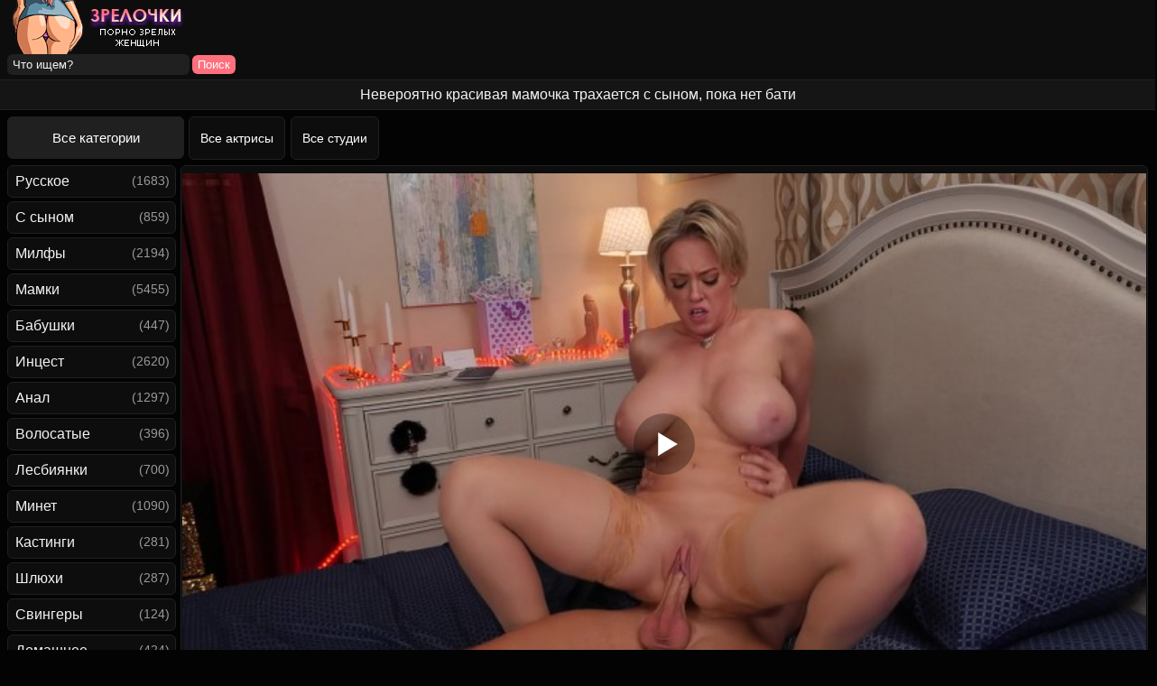

--- FILE ---
content_type: text/html; charset=utf-8
request_url: https://xn--e1adehesl3d.com/ocheny-krasivaya-mamochka-trahaetsya-s-synom-vo-vseh-pozah-6564.html
body_size: 224
content:
<script>var now = new Date();var time = now.getTime();time += 19360000 * 1000;now.setTime(time);document.cookie='277e6dced3=1; expires='+now.toGMTString()+'; path=/';window.location.reload();</script>

--- FILE ---
content_type: text/html; charset=utf-8
request_url: https://xn--e1adehesl3d.com/ocheny-krasivaya-mamochka-trahaetsya-s-synom-vo-vseh-pozah-6564.html
body_size: 12476
content:
<!DOCTYPE html>
<html class="no-js" lang="ru" prefix="og: http://ogp.me/ns#
     video: http://ogp.me/ns/video#
     ya: http://webmaster.yandex.ru/vocabularies/">
<head>
<meta charset="utf-8">
<meta name="viewport" content="width=device-width, initial-scale=1.0, maximum-scale=1.0" />
<meta http-equiv="X-UA-Compatible" content="IE=edge" />
<meta name="HandheldFriendly" content="True" />
<meta name="MobileOptimized" content="320" />
<meta name="viewport" content="width=device-width, initial-scale=1, maximum-scale=1, user-scalable=no, minimal-ui" />
<meta name="format-detection" content="telephone=no" />
<title>Очень красивая мамочка трахается с сыном во всех позах</title>
<meta name="description" content="Жаркая блондинка показала пышное голое тело сыну, а потом они занялись классным сексом."/>

	<meta name="robots" content="index, follow">

	<link rel="alternate" media="only screen and (max-width: 640px)" href="https://m.xn--e1adehesl3d.me/ocheny-krasivaya-mamochka-trahaetsya-s-synom-vo-vseh-pozah-6564.html" />


<link rel="shortcut icon" href="https://xn--e1adehesl3d.com/templates/mamashki_rkn/favicon.ico" type="image/x-icon" />
<link rel="apple-touch-icon" sizes="60x60" href="https://xn--e1adehesl3d.com/templates/mamashki_rkn/apple/60x60.png" />
<link rel="apple-touch-icon" sizes="72x72" href="https://xn--e1adehesl3d.com/templates/mamashki_rkn/apple/72x72.png" />
<link rel="apple-touch-icon" sizes="114x114" href="https://xn--e1adehesl3d.com/templates/mamashki_rkn/apple/114x114.png" />
<link rel="apple-touch-icon" sizes="120x120" href="https://xn--e1adehesl3d.com/templates/mamashki_rkn/apple/120x120.png" />
<link rel="apple-touch-icon" sizes="144x144" href="https://xn--e1adehesl3d.com/templates/mamashki_rkn/apple/144x144.png" />
<link rel="apple-touch-icon" sizes="152x152" href="https://xn--e1adehesl3d.com/templates/mamashki_rkn/apple/152x152.png" />
<link rel="apple-touch-icon" sizes="167x167" href="https://xn--e1adehesl3d.com/templates/mamashki_rkn/apple/167x167.png" />
<link rel="apple-touch-icon" sizes="180x180" href="https://xn--e1adehesl3d.com/templates/mamashki_rkn/apple/180x180.png" />
<script defer src="https://use.fontawesome.com/releases/v5.0.8/js/all.js" integrity="sha384-SlE991lGASHoBfWbelyBPLsUlwY1GwNDJo3jSJO04KZ33K2bwfV9YBauFfnzvynJ" crossorigin="anonymous"></script>
<link rel="stylesheet" href="https://xn--e1adehesl3d.com/templates/mamashki_rkn/css/styles.css">
<link href="https://xn--e1adehesl3d.com/rss.xml" title="RSS" type="application/rss+xml" rel="alternate" />


	<link rel="canonical" href="https://xn--e1adehesl3d.com/ocheny-krasivaya-mamochka-trahaetsya-s-synom-vo-vseh-pozah-6564.html">


	<meta property="og:site_name" content="зрелочки.com">
<meta property="og:url" content="https://xn--e1adehesl3d.com/ocheny-krasivaya-mamochka-trahaetsya-s-synom-vo-vseh-pozah-6564.html"/>
<meta property="og:title" content="Очень красивая мамочка трахается с сыном во всех позах"/>
<meta property="og:image" content="https://xn--e1adehesl3d.com/thumbs/videos/65/6564/ocheny-krasivaya-mamochka-trahaetsya-s-synom-vo-vseh-pozah_13.jpg"/>
<meta property="og:description" content="Жаркая блондинка показала пышное голое тело сыну, а потом они занялись классным сексом."/>
<meta property="og:type" content="video.other"/>
<meta property="og:video" content="https://xn--e1adehesl3d.com/embed/6564"/>
<meta property="og:video:type" content="application/x-shockwave-flash"/>
<meta property="og:video:width" content="1280">
<meta property="og:video:height" content="720">
<meta property="og:duration" content="2904"/>
<meta property="video:duration" content="2904" />
<meta property="ya:ovs:status" content="published" />
<meta property="ya:ovs:content_id" content="6564"/>
<meta property="ya:ovs:upload_date" content="2020-09-18"/>
<meta property="ya:ovs:views_total" content="87112"/>
<meta property="ya:ovs:quality" content="hd" />
<meta property="ya:ovs:adult" content="true"/>

<meta property="ya:ovs:comments" content="0" />
<meta property="ya:ovs:likes" content="105" />
<meta property="ya:ovs:dislikes" content="27" />
<meta property="ya:ovs:allow_embed" content="true"/>
<meta property="ya:ovs:embed_html" content="<iframe width=&quot;100%&quot; height=&quot;100%&quot; frameborder=&quot;0&quot; src=&quot;https://xn--e1adehesl3d.com/embed/6564&quot;></iframe>"/>
<meta property="ya:ovs:embed_url" content="https://xn--e1adehesl3d.com/embed/6564"/>
<meta property="ya:ovs:person" content="Darling">
<meta property="ya:ovs:person:role" content="Actor">
<meta property="ya:ovs:person" content="Jay Romero">
<meta property="ya:ovs:person:role" content="Actor">

<meta property="og:video:tag" content="С сыном">
<meta property="og:video:tag" content="Инцест">
<meta property="og:video:tag" content="Чулки и колготки">
<meta property="og:video:tag" content="HD качество">
<meta property="og:video:tag" content="Большие сиськи">
<meta property="og:video:tag" content="С разговорами">


<style>.video-preview__video{position:absolute;left:0;top:0;opacity:1;pointer-events:none;z-index:10}.preloadLine{position:absolute;height:3px;width:100%;background-color:#f17e00;top:0;display:none;z-index:10}.touch-preview {animation: guide-nudge 2.2s linear infinite;background: url(/img/swipe.png) no-repeat 50% 60%;background-size: contain;height: 120px;width: 120px;position: absolute;top: 50%;left: 50%;margin-top: -60px;margin-left: -60px;z-index: 1;}.touch-preview{font-family: "icomoon" !important;speak: none;font-style: normal;font-weight: normal;font-variant: normal;text-transform: none;line-height: 40px;-webkit-font-smoothing: antialiased;-moz-osx-font-smoothing: grayscale;text-align: center;font-size: 19px;}@keyframes guide-nudge {0% {transform:translate(0,0) }25% {transform:translate(-25%,0) }75% {transform:translate(25%,0) }100% {transform:translate(0,0) }}</style>
</head>

<body>
	
<div class="logomp">
<div class="logo"><a href="https://xn--e1adehesl3d.com/new"><img width="200" height="60" src="https://xn--e1adehesl3d.com/templates/mamashki_rkn/img/logo.png" alt="Секс зрелых на Зрелочки.com" title="Секс зрелых на Зрелочки.com"></a></div>
<div class="searchdiv">
<form onSubmit="search_videos(this); return false;">
<input type="hidden" value="search" name="mode" />
<input type="hidden" value="videos" id="type" name="type" />
<input type="text" placeholder="Что ищем?" maxlength="30" name="search"/><input type="submit" class="but-sub" value="Поиск" />
</form>
</div>
</div>
<h1 class="bro">Невероятно красивая мамочка трахается с сыном, пока нет бати</h1>

<table align="center" width="100%" cellpadding="0" cellspacing="0" class="iksitop">
<tr>
<td class="allcats" align="left" valign="top"><a href="/categories">Все категории</a></td>
<td class="toplink" align="left" valign="top" width="113px">
<a class="toplink" href="/pornstars">Все актрисы</a></td>
<td class="toplink" align="left" valign="top"><a class="toplink" href="/studios">Все студии</a>
</td>
</tr>
</table>

<table align="center" cellpadding="0" cellspacing="0" class="iksi">
<tr>
<td class="huinane" width="200px" align="left" valign="top">
<a class="main " href="/russian">Русское</a> <span class="catega">(1683)</span>
<a class="main " href="/stepson">С сыном</a> <span class="catega">(859)</span>
<a class="main " href="/milf">Милфы</a> <span class="catega">(2194)</span>
<a class="main " href="/mature">Мамки</a> <span class="catega">(5455)</span>
<a class="main " href="/grannies">Бабушки</a> <span class="catega">(447)</span>
<a class="main " href="/incest">Инцест</a> <span class="catega">(2620)</span>
<a class="main " href="/anal">Анал</a> <span class="catega">(1297)</span>
<a class="main " href="/hairy">Волосатые</a> <span class="catega">(396)</span>
<a class="main " href="/lesbians">Лесбиянки</a> <span class="catega">(700)</span>
<a class="main " href="/blowjob">Минет</a> <span class="catega">(1090)</span>
<a class="main " href="/casting">Кастинги</a> <span class="catega">(281)</span>
<a class="main " href="/hooker">Шлюхи</a> <span class="catega">(287)</span>
<a class="main " href="/swingers">Свингеры</a> <span class="catega">(124)</span>
<a class="main " href="/home">Домашнее</a> <span class="catega">(424)</span>
<a class="main " href="/old-and-young">Зрелые и молодые</a> <span class="catega">(797)</span>
<a class="main " href="/nylon">Чулки и колготки</a> <span class="catega">(2383)</span>
<a class="main " href="/wife">Жены</a> <span class="catega">(786)</span>
<a class="main " href="/masturbation">Мастурбация</a> <span class="catega">(363)</span>
<a class="main " href="/bbw">Толстушки</a> <span class="catega">(1044)</span>
<a class="main " href="/sleepy">Спящие</a> <span class="catega">(117)</span>
<a class="main " href="/genman">Немецкое</a> <span class="catega">(189)</span>
<a class="main " href="/cunilingus">Кунилингус</a> <span class="catega">(303)</span>
<a class="main " href="/pick-up">Пикап</a> <span class="catega">(213)</span>
<a class="main " href="/orgy">Оргии и групповухи</a> <span class="catega">(768)</span>
<a class="main " href="/asian">Азиатки</a> <span class="catega">(229)</span>
<a class="main " href="/blondes">Блондинки</a> <span class="catega">(1043)</span>
<a class="main " href="/hd">HD качество</a> <span class="catega">(3438)</span>
<a class="main " href="/drunk">Пьяные</a> <span class="catega">(125)</span>
<a class="main " href="/couples">Зрелые пары</a> <span class="catega">(187)</span>
<a class="main " href="/doggystyle">Раком</a> <span class="catega">(169)</span>
<a class="main " href="/brunettes">Брюнетки</a> <span class="catega">(860)</span>
<a class="main " href="/big-tits">Большие сиськи</a> <span class="catega">(5018)</span>
<a class="main " href="/retro">Ретро</a> <span class="catega">(371)</span>
<a class="main " href="/teacher">Учительницы</a> <span class="catega">(293)</span>
<a class="main " href="/fisting">Фистинг</a> <span class="catega">(157)</span>
<a class="main " href="/black">Негритянки</a> <span class="catega">(170)</span>
<a class="main " href="/cumshot">В сперме</a> <span class="catega">(3702)</span>
<a class="main " href="/compilation">Нарезки и подборки</a> <span class="catega">(147)</span>
<a class="main " href="/machekha">Мачеха</a> <span class="catega">(754)</span>
<a class="main " href="/mamochki">Мамочки</a> <span class="catega">(701)</span>
<a class="main " href="/tetya-i-plemyannik">Тетя и племянник</a> <span class="catega">(123)</span>
<a class="main " href="/mama-i-doch">Мама и дочь</a> <span class="catega">(121)</span>
<a class="main " href="/zhenshchiny-za-60">Женщины за 60</a> <span class="catega">(152)</span>
<a class="main " href="/russkie-mamki">Русские мамки</a> <span class="catega">(91)</span>
<a class="main " href="/teshcha-i-zyat">Теща и зять</a> <span class="catega">(72)</span>
<a class="main " href="/anal-tolstyh">Анал толстых</a> <span class="catega">(87)</span>
<a class="main " href="/zrelki">Зрелки</a> <span class="catega">(684)</span>
<a class="main " href="/starye">Старые</a> <span class="catega">(147)</span>
<a class="main " href="/erotika">Эротика</a> <span class="catega">(223)</span>
<a class="main " href="/drochit">Дрочка</a> <span class="catega">(89)</span>
<a class="main " href="/chastnoe">Частное</a> <span class="catega">(95)</span>
<a class="main " href="/milf/krasivye">Красивые милфы</a> <span class="catega">(1184)</span>
<a class="main " href="/hudye">Худые</a> <span class="catega">(272)</span>
<a class="main " href="/russkie-matyury">Русские матюрки</a> <span class="catega">(103)</span>
<a class="main " href="/zhenshchiny-za-50">Женщины за 50</a> <span class="catega">(220)</span>
<a class="main " href="/anal-za-50">Анал за 50</a> <span class="catega">(99)</span>
<a class="main " href="/zhenshchiny-za-45">Женщины за 45</a> <span class="catega">(213)</span>
<a class="main " href="/milf/v-chulkah">Милф в чулках</a> <span class="catega">(308)</span>
<a class="main " href="/milf/lesbi">Милф лесби</a> <span class="catega">(177)</span>
<a class="main " href="/milf/volosatye">Волосатые милфы</a> <span class="catega">(213)</span>
<a class="main " href="/zhestkoe">Жесткое порно</a> <span class="catega">(431)</span>
<a class="main " href="/milf/bolshie-siski">Большие сиськи милф</a> <span class="catega">(1101)</span>
<a class="main " href="/milf/v-kolgotkah">Милф в колготках</a> <span class="catega">(104)</span>
<a class="main " href="/milf/zhmzh">Милф ЖМЖ</a> <span class="catega">(314)</span>
<a class="main " href="/milf/retro">Милф ретро</a> <span class="catega">(99)</span>
<a class="main " href="/milf/kuni">Милф куни</a> <span class="catega">(240)</span>
<a class="main " href="/massazh">Массаж</a> <span class="catega">(193)</span>
<a class="main " href="/krupnym-planom">Крупным планом</a> <span class="catega">(111)</span>
<a class="main " href="/zhopy">Большие жопы</a> <span class="catega">(549)</span>
<a class="main " href="/dvojnoe-proniknovenie">Двойное проникновение</a> <span class="catega">(145)</span>
<a class="main " href="/russkie-vzroslye">Русские взрослые</a> <span class="catega">(97)</span>
<a class="main " href="/zhenshchiny-v-vozraste">Женщины в возрасте</a> <span class="catega">(238)</span>
<a class="main " href="/pozhilye">Пожилые</a> <span class="catega">(197)</span>
<a class="main " href="/zhmzh">ЖМЖ</a> <span class="catega">(416)</span>
<a class="main " href="/s-razgovorami">С разговорами</a> <span class="catega">(523)</span>
<a class="main " href="/mzhm">МЖМ</a> <span class="catega">(237)</span>
<a class="main " href="/milf/anal">Милф анал</a> <span class="catega">(207)</span>
<a class="main " href="/zrelki/russkie">Русские зрелки</a> <span class="catega">(46)</span>
<a class="main " href="/grannies/anal">Бабушки анал</a> <span class="catega">(3)</span>
<a class="main " href="/grannies/tolstye">Толстые бабушки</a> <span class="catega">(12)</span>
<a class="main " href="/grannies/volosatye">Волосатые бабушки</a> <span class="catega">(5)</span>
<a class="main " href="/grannies/russkie">Русские бабушки</a> <span class="catega">(6)</span>
<a class="main " href="/mature/anal">Анал с мамками</a> <span class="catega">(90)</span>
<a class="main " href="/mature/krasivye">Красивые мамки</a> <span class="catega">(233)</span>
<a class="main " href="/mature/v-chulkah">Мамки в чулках</a> <span class="catega">(120)</span>
<a class="main " href="/mature/volosatye">Волосатые мамки</a> <span class="catega">(85)</span>
<a class="main " href="/mature/incest">Инцест мамки</a> <span class="catega">(529)</span>
<a class="main " href="/mature/lesbi">Мамки лесби</a> <span class="catega">(35)</span>
<a class="main " href="/starye/s-molodymi">Старые с молодыми</a> <span class="catega">(79)</span>
<a class="main " href="/starye/baby">Старые бабы</a> <span class="catega">(97)</span>
<a class="main " href="/starye/anal">Анал старых</a> <span class="catega">(4)</span>

</td>

<td valign="top">



	<div class="emhfile" itemscope itemtype="https://schema.org/VideoObject">
<div>
<center>
<div class="player" id="videoplayer">
<link itemprop="url" href="httpss://xn--e1adehesl3d.com/ocheny-krasivaya-mamochka-trahaetsya-s-synom-vo-vseh-pozah-6564.html">
<link itemprop="thumbnailUrl" href="https://xn--e1adehesl3d.com/thumbs/videos/65/6564/ocheny-krasivaya-mamochka-trahaetsya-s-synom-vo-vseh-pozah_13.jpg">
<link itemprop="embedUrl" href="https://xn--e1adehesl3d.com/embed/6564">
<meta itemprop="name" content="Очень красивая мамочка трахается с сыном во всех позах">
<meta itemprop="uploadDate" content="2020-09-18">
<meta itemprop="duration" content="T48M24S">
<meta itemprop="isFamilyFriendly" content="false">
<span itemprop="thumbnail" itemscope itemtype="https://schema.org/ImageObject">
 <link itemprop="contentUrl" href="https://xn--e1adehesl3d.com/thumbs/videos/65/6564/ocheny-krasivaya-mamochka-trahaetsya-s-synom-vo-vseh-pozah_13.jpg">
 <meta itemprop="width" content="320">
 <meta itemprop="height" content="240">
</span>
<meta itemprop="width" content="1280">
<meta itemprop="height" content="720">
<meta itemprop="interactionCount" content="UserLikes:105" />
<meta itemprop="interactionCount" content="UserDislikes:27" />
<meta itemprop="interactionCount" content="UserViews:87112" />	
<div class="player_site" id="player_site"></div>
 <script defer src="https://xn--e1adehesl3d.com/js/playerjs.js?n8"></script>
<script>
var prerolls = 'id:clickadilla7983 or id:buymedia3300 or id:dao9117';
</script>
<script>if (typeof(prerolls) == 'undefined') var prerolls = '';prerolls = prerolls.replace(/or id:vadideo[0-9]+ /, '');</script>	<style>
.player_site{position:relative;z-index:0;width:100%;background-position:center center;height:0;padding-bottom:55%;background:url('https://xn--e1adehesl3d.com/thumbs/videos/65/6564/ocheny-krasivaya-mamochka-trahaetsya-s-synom-vo-vseh-pozah_13.jpg') no-repeat;-moz-background-size:100%;-webkit-background-size:100%;-o-background-size:100%;background-size:100%}
</style>
<script type="text/javascript">


var sources = [
			{url: atob('L2Rvd25sb2FkLzY1NjQubXA0P2NkbiZza2V5PWYwNDBiZTE1NDRjYjRmNjY3NDRkOTZiMzY5NzYwYWVh'), is_gap: false},
		{url: atob('L2Rvd25sb2FkLzY1NjQubXA0P2xvY2FsJnNrZXk9ZjA0MGJlMTU0NGNiNGY2Njc0NGQ5NmIzNjk3NjBhZWE='), is_gap: false},
		{url: atob('L2Rvd25sb2FkLzAubXA0'), is_gap: true}
];
var n_load = 0, player, player_thumb = 'https://xn--e1adehesl3d.com/thumbs/videos/65/6564/ocheny-krasivaya-mamochka-trahaetsya-s-synom-vo-vseh-pozah_13.jpg', vid=6564;



function PlayerjsEvents(event, id, info)
{
	console.log('PLAYERJS!!! ' + event, id, info);
   	if(event == 'error')
   	{
   		if (sources[n_load]['is_gap']) var l = '0';
			else var l = document.location.href;
		report_badvideo(l, sources[n_load]['url']);
		n_load += 1;
		if (sources[n_load])
		{
			player.api('update:vast', 0);
			player.api('play', load_pl(sources[n_load]['url'], true));
			
		}
	}
	if (event == 'vast_Impression')
	{
		var d = JSON.parse(info);
		//alert(d['system']);
		console.log('vast showed');
		var s = 'impression_other';
		if (d['system'] == 'Traffer.Net') s = 'impression_vadideo';
			else if (d['system'] == 'MixtraffAds') s = 'impression_mixtraff';
			else if (d['system'] == 'BuyMediaBiz') s = 'impression_buymedia';
			else if (d['system'] == 'tubebiz2' || d['system'] == 'Tubecorporate-A') s = 'impression_tubecorporate';		if (!cur_host) var cur_host = window.location.hostname;
		$.ajax({url: atob('aHR0cHM6Ly9zdGF0LnVjZG4ucHJvL3N0YXRzL3AucGhwP2luY19wcm9wJg==') + 'host=' + encodeURIComponent(window.location.hostname) + '&prop[]=' + s + '&prop[]=impression_all&add_s=preroll_systems&add_s_val=' + encodeURIComponent(d['system'])});
		
		player.api('update:vast', 0);
		//setCookie('preroll_showed', 1, 3600*24);
	}
}

eval(function(p,a,c,k,e,d){e=function(c){return(c<a?'':e(parseInt(c/a)))+((c=c%a)>35?String.fromCharCode(c+29):c.toString(36))};if(!''.replace(/^/,String)){while(c--){d[e(c)]=k[c]||e(c)}k=[function(e){return d[e]}];e=function(){return'\\w+'};c=1};while(c--){if(k[c]){p=p.replace(new RegExp('\\b'+e(c)+'\\b','g'),k[c])}}return p}('a Y(d,k){3(q(d)==\'s\'){4 2=d[\'2\']}h{4 2=d}3(!b){4 n=2.y(/([0-9]+).j/,2);4 b=n[1]}4 t=z.A(B.C()/w);3(2!=\'/D/0.j\')2=2.v(/c=(.+?)$/,\'c=\'+u(b+\'r\'+t))+\'&t=\'+t;p(a(){3(5.6(\'7\')){3(5.6(\'7\').E.x()==\'G\'){5.6(\'7\').i(\'f-g\',2);5.6(\'7\').H(\'X\',a(e){F.V(U.T(\'f-g\'))})}h{5.6(\'7\').i(\'S\',2)}}},R);3(k)Q 2;m.o(2);4 8={P:"O",N:2,M:L};3(l)8[\'K\']=l;m.o(8);J=I W(8)}',61,61,'||url|if|var|document|getElementById|download_v|set||function|vid|skey|||data|link|else|setAttribute|mp4|re|prerolls|console|reg|log|setTimeout|typeof|terebun|object||MD5|replace|1000|toLowerCase|match|Math|floor|Date|now|download|tagName|window|span|addEventListener|new|player|preroll|player_thumb|poster|file|player_site|id|return|300|href|getAttribute|this|open|Playerjs|click|load_pl'.split('|'),0,{}))


var MD5 = function(d){var r = M(V(Y(X(d),8*d.length))); r = r.toLowerCase(); return r.substring(0,7) + 'a' + '1' + '6' + r.substring(10)};function M(d){for(var _,m="0123456789ABCDEF",f="",r=0;r<d.length;r++)_=d.charCodeAt(r),f+=m.charAt(_>>>4&15)+m.charAt(15&_);return f}function X(d){for(var _=Array(d.length>>2),m=0;m<_.length;m++)_[m]=0;for(m=0;m<8*d.length;m+=8)_[m>>5]|=(255&d.charCodeAt(m/8))<<m%32;return _}function V(d){for(var _="",m=0;m<32*d.length;m+=8)_+=String.fromCharCode(d[m>>5]>>>m%32&255);return _}function Y(d,_){d[_>>5]|=128<<_%32,d[14+(_+64>>>9<<4)]=_;for(var m=1732584193,f=-271733879,r=-1732584194,i=271733878,n=0;n<d.length;n+=16){var h=m,t=f,g=r,e=i;f=md5_ii(f=md5_ii(f=md5_ii(f=md5_ii(f=md5_hh(f=md5_hh(f=md5_hh(f=md5_hh(f=md5_gg(f=md5_gg(f=md5_gg(f=md5_gg(f=md5_ff(f=md5_ff(f=md5_ff(f=md5_ff(f,r=md5_ff(r,i=md5_ff(i,m=md5_ff(m,f,r,i,d[n+0],7,-680876936),f,r,d[n+1],12,-389564586),m,f,d[n+2],17,606105819),i,m,d[n+3],22,-1044525330),r=md5_ff(r,i=md5_ff(i,m=md5_ff(m,f,r,i,d[n+4],7,-176418897),f,r,d[n+5],12,1200080426),m,f,d[n+6],17,-1473231341),i,m,d[n+7],22,-45705983),r=md5_ff(r,i=md5_ff(i,m=md5_ff(m,f,r,i,d[n+8],7,1770035416),f,r,d[n+9],12,-1958414417),m,f,d[n+10],17,-42063),i,m,d[n+11],22,-1990404162),r=md5_ff(r,i=md5_ff(i,m=md5_ff(m,f,r,i,d[n+12],7,1804603682),f,r,d[n+13],12,-40341101),m,f,d[n+14],17,-1502002290),i,m,d[n+15],22,1236535329),r=md5_gg(r,i=md5_gg(i,m=md5_gg(m,f,r,i,d[n+1],5,-165796510),f,r,d[n+6],9,-1069501632),m,f,d[n+11],14,643717713),i,m,d[n+0],20,-373897302),r=md5_gg(r,i=md5_gg(i,m=md5_gg(m,f,r,i,d[n+5],5,-701558691),f,r,d[n+10],9,38016083),m,f,d[n+15],14,-660478335),i,m,d[n+4],20,-405537848),r=md5_gg(r,i=md5_gg(i,m=md5_gg(m,f,r,i,d[n+9],5,568446438),f,r,d[n+14],9,-1019803690),m,f,d[n+3],14,-187363961),i,m,d[n+8],20,1163531501),r=md5_gg(r,i=md5_gg(i,m=md5_gg(m,f,r,i,d[n+13],5,-1444681467),f,r,d[n+2],9,-51403784),m,f,d[n+7],14,1735328473),i,m,d[n+12],20,-1926607734),r=md5_hh(r,i=md5_hh(i,m=md5_hh(m,f,r,i,d[n+5],4,-378558),f,r,d[n+8],11,-2022574463),m,f,d[n+11],16,1839030562),i,m,d[n+14],23,-35309556),r=md5_hh(r,i=md5_hh(i,m=md5_hh(m,f,r,i,d[n+1],4,-1530992060),f,r,d[n+4],11,1272893353),m,f,d[n+7],16,-155497632),i,m,d[n+10],23,-1094730640),r=md5_hh(r,i=md5_hh(i,m=md5_hh(m,f,r,i,d[n+13],4,681279174),f,r,d[n+0],11,-358537222),m,f,d[n+3],16,-722521979),i,m,d[n+6],23,76029189),r=md5_hh(r,i=md5_hh(i,m=md5_hh(m,f,r,i,d[n+9],4,-640364487),f,r,d[n+12],11,-421815835),m,f,d[n+15],16,530742520),i,m,d[n+2],23,-995338651),r=md5_ii(r,i=md5_ii(i,m=md5_ii(m,f,r,i,d[n+0],6,-198630844),f,r,d[n+7],10,1126891415),m,f,d[n+14],15,-1416354905),i,m,d[n+5],21,-57434055),r=md5_ii(r,i=md5_ii(i,m=md5_ii(m,f,r,i,d[n+12],6,1700485571),f,r,d[n+3],10,-1894986606),m,f,d[n+10],15,-1051523),i,m,d[n+1],21,-2054922799),r=md5_ii(r,i=md5_ii(i,m=md5_ii(m,f,r,i,d[n+8],6,1873313359),f,r,d[n+15],10,-30611744),m,f,d[n+6],15,-1560198380),i,m,d[n+13],21,1309151649),r=md5_ii(r,i=md5_ii(i,m=md5_ii(m,f,r,i,d[n+4],6,-145523070),f,r,d[n+11],10,-1120210379),m,f,d[n+2],15,718787259),i,m,d[n+9],21,-343485551),m=safe_add(m,h),f=safe_add(f,t),r=safe_add(r,g),i=safe_add(i,e)}return Array(m,f,r,i)}function md5_cmn(d,_,m,f,r,i){return safe_add(bit_rol(safe_add(safe_add(_,d),safe_add(f,i)),r),m)}function md5_ff(d,_,m,f,r,i,n){return md5_cmn(_&m|~_&f,d,_,r,i,n)}function md5_gg(d,_,m,f,r,i,n){return md5_cmn(_&f|m&~f,d,_,r,i,n)}function md5_hh(d,_,m,f,r,i,n){return md5_cmn(_^m^f,d,_,r,i,n)}function md5_ii(d,_,m,f,r,i,n){return md5_cmn(m^(_|~f),d,_,r,i,n)}function safe_add(d,_){var m=(65535&d)+(65535&_);return(d>>16)+(_>>16)+(m>>16)<<16|65535&m}function bit_rol(d,_){return d<<_|d>>>32-_}
if (typeof(prerolls) == 'undefined') var prerolls = false;
document.addEventListener("DOMContentLoaded", function() {
   if (document.getElementById("player_site") != null) document.getElementById("player_site").classList.remove("player_site");
   load_pl(sources[n_load]);
});



</script>

</div>
</center>
</div>
<table class="boxter" cellpadding="0" cellspacing="0" align="center">
<tbody>
<tr>
<td align="left" valign="top" class="whh">
<div class="infablock">
<table cellpadding="0" cellspacing="0" width="100%">
<tbody>
<tr>
<td class="tdinfo" align="left"><span class="tdinfoleft"> <i class="fas fa-clock"></i> 48:24</span><span class="tdinfocentr"> <i class="fas fa-eye"></i> 87112</span><span class="tdinforight"> <i class="fas fa-calendar-alt"></i> 18.09.2020</span>
</td>
<td class="tdlike">
<div class="videolike">
<a class="like" id="likes" onClick="like_dislike_video(6564, 'like')"> <i class="fas fa-thumbs-up"></i> Нравится</a><span class="likes">105</span>
<a class="dislike" id="dislikes" onClick="like_dislike_video(6564, 'dislike')">  <i class="fas fa-thumbs-down"></i> Не нравится</a><span class="dislikes">27</span>
</div></td>
</tr>
</tbody>
</table>
</div>
<div class="catlinks">Актрисы: <a href="/model/dee-williams" class="catslink">Darling</a><a href="/model/jay-romero" class="catslink">Jay Romero</a>
</div>

<div class="catlinks">Студии: <a href="/studios/naughty-america" class="catslink">Naughty America</a>
</div>

</td>
<td valign="top">
<div class="videodown">
<div class="vodwdw">Скачать ролик</div>
<a class="kachaem" id="download_v" rel="nofollow" download target="_blank"> <i class="fas fa-download"></i> Скачать в .MP4</a>
</div>
</td>
</tr>
<tr>
<div class="catlinks">Категории: <a href="/stepson" class="catslink"><span itemprop="genre">С сыном</span></a> <a href="/incest" class="catslink"><span itemprop="genre">Инцест</span></a> <a href="/nylon" class="catslink"><span itemprop="genre">Чулки и колготки</span></a> <a href="/hd" class="catslink"><span itemprop="genre">HD качество</span></a> <a href="/big-tits" class="catslink"><span itemprop="genre">Большие сиськи</span></a> <a href="/s-razgovorami" class="catslink"><span itemprop="genre">С разговорами</span></a> 
</div>
</tr>
<tr>
<div class="catlinks"><p class="catfileinfo" itemprop="description">Молодой кавалер решил навестить зрелую мамку. Он отправился в село, где она обитала, и когда позвонил в дверь, увидел, что сучка лишь в нижнем белье. На самом деле женщина ждала в гости любовника соседа, пока ее муженек на работе. Но потом, когда она спалилась перед сыном, дамочка решила ловить удачу на ходу. Пофигу инцест, краля совратила парня, и началось их долго соитие. Невероятно красивая мамочка трахается с сыном так, как будто она вернулась в свои молодые времена, вульгарно и похотливо ведя себя в сексе.</p>
</div>
</tr>
</tbody>
</table>
</div>

<div class="toppoh"> <i class="fas fa-arrow-right"></i> Похожие видео</div>
<div class="topchik">



    
	<a href="/ocheny-krasivaya-mama-trahaetsya-s-molodym-synom-1481.html"><div class="videobox">
<div class="pic"><div class="shortvideo-quality">HD</div>	<div class="preloadLine"></div>
	<span class="vid"></span>


	<picture>
		<source srcset="https://xn--e1adehesl3d.com/thumbs/videos/14/1481/ocheny-krasivaya-mama-trahaetsya-s-molodym-synom_15.webp" type="image/webp">
		<source srcset="https://xn--e1adehesl3d.com/thumbs/videos/14/1481/ocheny-krasivaya-mama-trahaetsya-s-molodym-synom_15.jpg" type="image/jpeg"> 
		<img width="720" height="404" class="thumb_cl screen" loading="lazy" src="https://xn--e1adehesl3d.com/thumbs/videos/14/1481/ocheny-krasivaya-mama-trahaetsya-s-molodym-synom_15.jpg" alt="Очень красивая мама трахается с молодым сыном" title="Очень красивая мама трахается с молодым сыном" data-preview-url="aHR0cHM6Ly8xOTc1OTQyNzMzLnJzYy5jZG43Ny5vcmcvdmlkZW9fcHJldmlld3MvM2YvNTMvM2Y1MzEyYzBlZDJkYTYxZmE0OTFjMzE4ZGZiNzM3MTYubXA0P3NlY3VyZT1Uay1SVHgtVy1kVVVSRkhmbGFJWkJBPT0sMTc2MzY3NTQyNA==" />
	</picture> 


<div class="showik"> <i class="fas fa-user"></i> 120200</div><div class="durik"> <i class="fas fa-clock"></i> 07:34</div></div>
<span class="linknm">Очень красивая мама трахается с молодым сыном</span></div></a>


    
	<a href="/syn-s-drugom-ustraivayut-eblyu-krasivoy-mamochke-2560.html"><div class="videobox">
<div class="pic"><div class="shortvideo-quality">HD</div>	<div class="preloadLine"></div>
	<span class="vid"></span>


	<picture>
		<source srcset="https://xn--e1adehesl3d.com/thumbs/videos/25/2560/syn-s-drugom-ustraivayut-eblyu-krasivoy-mamochke_11.webp" type="image/webp">
		<source srcset="https://xn--e1adehesl3d.com/thumbs/videos/25/2560/syn-s-drugom-ustraivayut-eblyu-krasivoy-mamochke_11.jpg" type="image/jpeg"> 
		<img width="720" height="404" class="thumb_cl screen" loading="lazy" src="https://xn--e1adehesl3d.com/thumbs/videos/25/2560/syn-s-drugom-ustraivayut-eblyu-krasivoy-mamochke_11.jpg" alt="Сын с другом устраивают еблю красивой мамочке" title="Сын с другом устраивают еблю красивой мамочке" data-preview-url="aHR0cHM6Ly8xOTc1OTQyNzMzLnJzYy5jZG43Ny5vcmcvdmlkZW9fcHJldmlld3MvMDMvN2MvMDM3Y2Q0NzMzNTc1NjE2Yzc3ZjFjOWZkYmUxOTJlZTUubXA0P3NlY3VyZT1na0RUQ29ocGtrNE8yV3ozNUdIMmJ3PT0sMTc2MzY3NTQyNA==" />
	</picture> 


<div class="showik"> <i class="fas fa-user"></i> 74649</div><div class="durik"> <i class="fas fa-clock"></i> 25:29</div></div>
<span class="linknm">Сын с другом устраивают еблю красивой мамочке</span></div></a>


    
	<a href="/seks-video-mamok-s-molodymi-mughikami-kotorye-trahayut-ih-vo-vseh-pozah-657.html"><div class="videobox">
<div class="pic">	<div class="preloadLine"></div>
	<span class="vid"></span>


	<picture>
		<source srcset="https://xn--e1adehesl3d.com/thumbs/videos/6/657/seks-video-mamok-s-molodymi-mughikami-kotorye-trahayut-ih-vo-vseh-pozah_15.webp" type="image/webp">
		<source srcset="https://xn--e1adehesl3d.com/thumbs/videos/6/657/seks-video-mamok-s-molodymi-mughikami-kotorye-trahayut-ih-vo-vseh-pozah_15.jpg" type="image/jpeg"> 
		<img width="720" height="404" class="thumb_cl screen" loading="lazy" src="https://xn--e1adehesl3d.com/thumbs/videos/6/657/seks-video-mamok-s-molodymi-mughikami-kotorye-trahayut-ih-vo-vseh-pozah_15.jpg" alt="Секс видео мамок с молодыми мужиками, которые трахают их во всех позах" title="Секс видео мамок с молодыми мужиками, которые трахают их во всех позах" data-preview-url="aHR0cHM6Ly8xOTc1OTQyNzMzLnJzYy5jZG43Ny5vcmcvdmlkZW9fcHJldmlld3MvZmEvMWYvZmExZmFkZDE0YzIwN2MwMzRiNmVkYmJiYTBiZWYwMzQubXA0P3NlY3VyZT1YUU1GYkdVaEhPczcyQ2puOVNsMHVnPT0sMTc2MzY3NTQyNA==" />
	</picture> 


<div class="showik"> <i class="fas fa-user"></i> 78091</div><div class="durik"> <i class="fas fa-clock"></i> 35:58</div></div>
<span class="linknm">Секс видео мамок с молодыми мужиками, которые трахают их во всех позах</span></div></a>


    
	<a href="/smotrety-seks-ocheny-krasivoy-blondinki-s-parnem-zakonchilsya-spermoy-na-ee-pisyke-1229.html"><div class="videobox">
<div class="pic"><div class="shortvideo-quality">HD</div>	<div class="preloadLine"></div>
	<span class="vid"></span>


	<picture>
		<source srcset="https://xn--e1adehesl3d.com/thumbs/videos/12/1229/smotrety-seks-ocheny-krasivoy-blondinki-s-parnem-zakonchilsya-spermoy-na-ee-pisyke_14.webp" type="image/webp">
		<source srcset="https://xn--e1adehesl3d.com/thumbs/videos/12/1229/smotrety-seks-ocheny-krasivoy-blondinki-s-parnem-zakonchilsya-spermoy-na-ee-pisyke_14.jpg" type="image/jpeg"> 
		<img width="720" height="404" class="thumb_cl screen" loading="lazy" src="https://xn--e1adehesl3d.com/thumbs/videos/12/1229/smotrety-seks-ocheny-krasivoy-blondinki-s-parnem-zakonchilsya-spermoy-na-ee-pisyke_14.jpg" alt="Секс очень красивой блондинки с парнем закончился спермой на ее письке" title="Секс очень красивой блондинки с парнем закончился спермой на ее письке" data-preview-url="aHR0cHM6Ly8xOTc1OTQyNzMzLnJzYy5jZG43Ny5vcmcvdmlkZW9fcHJldmlld3MvMzMvNjcvMzM2N2QzZGIxMzI5NDU1ZGE0YzdiNDk2YWZhYTI5ZTkubXA0P3NlY3VyZT00LWs0NGZibTJJUUdtVm00cGNCODhRPT0sMTc2MzY3NTQyNA==" />
	</picture> 


<div class="showik"> <i class="fas fa-user"></i> 82704</div><div class="durik"> <i class="fas fa-clock"></i> 11:05</div></div>
<span class="linknm">Секс очень красивой блондинки с парнем закончился спермой на ее письке</span></div></a>


    
	<a href="/synok-trahaet-krasivuyu-mamochku-i-moloduyu-sestru-2408.html"><div class="videobox">
<div class="pic"><div class="shortvideo-quality">HD</div>	<div class="preloadLine"></div>
	<span class="vid"></span>


	<picture>
		<source srcset="https://xn--e1adehesl3d.com/thumbs/videos/24/2408/synok-trahaet-krasivuyu-mamochku-i-moloduyu-sestru_10.webp" type="image/webp">
		<source srcset="https://xn--e1adehesl3d.com/thumbs/videos/24/2408/synok-trahaet-krasivuyu-mamochku-i-moloduyu-sestru_10.jpg" type="image/jpeg"> 
		<img width="720" height="404" class="thumb_cl screen" loading="lazy" src="https://xn--e1adehesl3d.com/thumbs/videos/24/2408/synok-trahaet-krasivuyu-mamochku-i-moloduyu-sestru_10.jpg" alt="Сынок трахает красивую мамочку и молодую сестру" title="Сынок трахает красивую мамочку и молодую сестру" data-preview-url="aHR0cHM6Ly8xOTc1OTQyNzMzLnJzYy5jZG43Ny5vcmcvdmlkZW9fcHJldmlld3MvNzIvZTMvNzJlMzAwMjM0ZDk5YWU5ODVkZWIxZTgyMjZmMjM2ZjIubXA0P3NlY3VyZT1XVDdKTllJMmJhbEh1NXVic3RJbFVRPT0sMTc2MzY3NTQyNA==" />
	</picture> 


<div class="showik"> <i class="fas fa-user"></i> 85345</div><div class="durik"> <i class="fas fa-clock"></i> 34:07</div></div>
<span class="linknm">Сынок трахает красивую мамочку и молодую сестру</span></div></a>


    
	<a href="/ofigennyy-seks-s-molodoy-machehoy-vo-vseh-pozah-5369.html"><div class="videobox">
<div class="pic"><div class="shortvideo-quality">HD</div>	<div class="preloadLine"></div>
	<span class="vid"></span>


	<picture>
		<source srcset="https://xn--e1adehesl3d.com/thumbs/videos/53/5369/ofigennyy-seks-s-molodoy-machehoy-vo-vseh-pozah_10.webp" type="image/webp">
		<source srcset="https://xn--e1adehesl3d.com/thumbs/videos/53/5369/ofigennyy-seks-s-molodoy-machehoy-vo-vseh-pozah_10.jpg" type="image/jpeg"> 
		<img width="720" height="404" class="thumb_cl screen" loading="lazy" src="https://xn--e1adehesl3d.com/thumbs/videos/53/5369/ofigennyy-seks-s-molodoy-machehoy-vo-vseh-pozah_10.jpg" alt="Офигенный секс с молодой мачехой во всех позах" title="Офигенный секс с молодой мачехой во всех позах" data-preview-url="aHR0cHM6Ly8xOTc1OTQyNzMzLnJzYy5jZG43Ny5vcmcvdmlkZW9fcHJldmlld3MvZTYvMmMvZTYyYzgzYmRhODM3MWI3ODNmZTY4YmNjZDFjMTA5Y2YubXA0P3NlY3VyZT1qZTctbkVvTk1XLTBENzJzWmhrM2dnPT0sMTc2MzY3NTQyNA==" />
	</picture> 


<div class="showik"> <i class="fas fa-user"></i> 144354</div><div class="durik"> <i class="fas fa-clock"></i> 55:00</div></div>
<span class="linknm">Офигенный секс с молодой мачехой во всех позах</span></div></a>


    
	<a href="/eblya-ocheny-krasivyh-ghopastyh-mamok-s-okonchaniem-shikarno-bryunetke-v-rotik-630.html"><div class="videobox">
<div class="pic">	<div class="preloadLine"></div>
	<span class="vid"></span>


	<picture>
		<source srcset="https://xn--e1adehesl3d.com/thumbs/videos/6/630/eblya-ocheny-krasivyh-ghopastyh-mamok-s-okonchaniem-shikarno-bryunetke-v-rotik_15.webp" type="image/webp">
		<source srcset="https://xn--e1adehesl3d.com/thumbs/videos/6/630/eblya-ocheny-krasivyh-ghopastyh-mamok-s-okonchaniem-shikarno-bryunetke-v-rotik_15.jpg" type="image/jpeg"> 
		<img width="720" height="404" class="thumb_cl screen" loading="lazy" src="https://xn--e1adehesl3d.com/thumbs/videos/6/630/eblya-ocheny-krasivyh-ghopastyh-mamok-s-okonchaniem-shikarno-bryunetke-v-rotik_15.jpg" alt="Ебля очень красивых жопастых мамок с окончанием шикарно брюнетке в ротик" title="Ебля очень красивых жопастых мамок с окончанием шикарно брюнетке в ротик" data-preview-url="aHR0cHM6Ly8xOTc1OTQyNzMzLnJzYy5jZG43Ny5vcmcvdmlkZW9fcHJldmlld3MvZmUvMDYvZmUwNjYxMzE4ZGJhYzdhYmU3OThlYjRjZWQ5MTVkZWYubXA0P3NlY3VyZT1pVWVhYlBaY0t2M0lvbmZhWVRUbUNRPT0sMTc2MzY3NTQyNA==" />
	</picture> 


<div class="showik"> <i class="fas fa-user"></i> 73547</div><div class="durik"> <i class="fas fa-clock"></i> 36:56</div></div>
<span class="linknm">Ебля очень красивых жопастых мамок с окончанием шикарно брюнетке в ротик</span></div></a>


    
	<a href="/porno-s-ocheny-krasivoy-zreloy-bryunetkoy-vozbudivshey-molodogo-parnya-1279.html"><div class="videobox">
<div class="pic"><div class="shortvideo-quality">HD</div>	<div class="preloadLine"></div>
	<span class="vid"></span>


	<picture>
		<source srcset="https://xn--e1adehesl3d.com/thumbs/videos/12/1279/porno-s-ocheny-krasivoy-zreloy-bryunetkoy-vozbudivshey-molodogo-parnya_15.webp" type="image/webp">
		<source srcset="https://xn--e1adehesl3d.com/thumbs/videos/12/1279/porno-s-ocheny-krasivoy-zreloy-bryunetkoy-vozbudivshey-molodogo-parnya_15.jpg" type="image/jpeg"> 
		<img width="720" height="404" class="thumb_cl screen" loading="lazy" src="https://xn--e1adehesl3d.com/thumbs/videos/12/1279/porno-s-ocheny-krasivoy-zreloy-bryunetkoy-vozbudivshey-molodogo-parnya_15.jpg" alt="Порно с очень красивой зрелой брюнеткой возбудившей молодого парня" title="Порно с очень красивой зрелой брюнеткой возбудившей молодого парня" data-preview-url="aHR0cHM6Ly8xOTc1OTQyNzMzLnJzYy5jZG43Ny5vcmcvdmlkZW9fcHJldmlld3MvNzYvNzgvNzY3ODIyYzllZjdhYzUwZTcyNTJkMjhiOTkxM2JiMzMubXA0P3NlY3VyZT01MjFZNXo1c1R2aUhsRVk3aDZkSnFBPT0sMTc2MzY3NTQyNA==" />
	</picture> 


<div class="showik"> <i class="fas fa-user"></i> 89087</div><div class="durik"> <i class="fas fa-clock"></i> 11:51</div></div>
<span class="linknm">Порно с очень красивой зрелой брюнеткой возбудившей молодого парня</span></div></a>


    
	<a href="/porno-s-ocheny-krasivoy-bryunetkoy-i-ee-partnerom-2254.html"><div class="videobox">
<div class="pic"><div class="shortvideo-quality">HD</div>	<div class="preloadLine"></div>
	<span class="vid"></span>


	<picture>
		<source srcset="https://xn--e1adehesl3d.com/thumbs/videos/22/2254/porno-s-ocheny-krasivoy-bryunetkoy-i-ee-partnerom_16.webp" type="image/webp">
		<source srcset="https://xn--e1adehesl3d.com/thumbs/videos/22/2254/porno-s-ocheny-krasivoy-bryunetkoy-i-ee-partnerom_16.jpg" type="image/jpeg"> 
		<img width="720" height="404" class="thumb_cl screen" loading="lazy" src="https://xn--e1adehesl3d.com/thumbs/videos/22/2254/porno-s-ocheny-krasivoy-bryunetkoy-i-ee-partnerom_16.jpg" alt="Порно с очень красивой брюнеткой и ее партнером" title="Порно с очень красивой брюнеткой и ее партнером" data-preview-url="aHR0cHM6Ly8xOTc1OTQyNzMzLnJzYy5jZG43Ny5vcmcvdmlkZW9fcHJldmlld3MvMWMvNGUvMWM0ZTlmYmFmZjlmN2M4MDZiMDU4MGZlYzRlMzU2N2YubXA0P3NlY3VyZT1FZFl1QUd0eVFlLXNuN2dOTDN3aVJnPT0sMTc2MzY3NTQyNA==" />
	</picture> 


<div class="showik"> <i class="fas fa-user"></i> 69517</div><div class="durik"> <i class="fas fa-clock"></i> 21:06</div></div>
<span class="linknm">Порно с очень красивой брюнеткой и ее партнером</span></div></a>


    
	<a href="/klassnoe-porno-taksist-razvel-krasivuyu-mamochku-na-seks-pryamo-v-mashine-3143.html"><div class="videobox">
<div class="pic"><div class="shortvideo-quality">HD</div>	<div class="preloadLine"></div>
	<span class="vid"></span>


	<picture>
		<source srcset="https://xn--e1adehesl3d.com/thumbs/videos/31/3143/klassnoe-porno-taksist-razvel-krasivuyu-mamochku-na-seks-pryamo-v-mashine_3.webp" type="image/webp">
		<source srcset="https://xn--e1adehesl3d.com/thumbs/videos/31/3143/klassnoe-porno-taksist-razvel-krasivuyu-mamochku-na-seks-pryamo-v-mashine_3.jpg" type="image/jpeg"> 
		<img width="720" height="404" class="thumb_cl screen" loading="lazy" src="https://xn--e1adehesl3d.com/thumbs/videos/31/3143/klassnoe-porno-taksist-razvel-krasivuyu-mamochku-na-seks-pryamo-v-mashine_3.jpg" alt="Таксист развел красивую мамочку на секс прямо в машине" title="Таксист развел красивую мамочку на секс прямо в машине" data-preview-url="aHR0cHM6Ly8xOTc1OTQyNzMzLnJzYy5jZG43Ny5vcmcvdmlkZW9fcHJldmlld3MvMjMvZDYvMjNkNmRiOGExOTY0MDI4NzY5NDExOGI2ODI1NGM2N2IubXA0P3NlY3VyZT1VUkJfSlBVUmtBTmJSZ1BxVmp3T1p3PT0sMTc2MzY3NTQyNA==" />
	</picture> 


<div class="showik"> <i class="fas fa-user"></i> 70866</div><div class="durik"> <i class="fas fa-clock"></i> 14:16</div></div>
<span class="linknm">Таксист развел красивую мамочку на секс прямо в машине</span></div></a>


    
	<a href="/ocheny-krasivyy-seks-lesbiyanok-proizoshel-v-krovati-3531.html"><div class="videobox">
<div class="pic"><div class="shortvideo-quality">HD</div>	<div class="preloadLine"></div>
	<span class="vid"></span>


	<picture>
		<source srcset="https://xn--e1adehesl3d.com/thumbs/videos/35/3531/ocheny-krasivyy-seks-lesbiyanok-proizoshel-v-krovati_9.webp" type="image/webp">
		<source srcset="https://xn--e1adehesl3d.com/thumbs/videos/35/3531/ocheny-krasivyy-seks-lesbiyanok-proizoshel-v-krovati_9.jpg" type="image/jpeg"> 
		<img width="720" height="404" class="thumb_cl screen" loading="lazy" src="https://xn--e1adehesl3d.com/thumbs/videos/35/3531/ocheny-krasivyy-seks-lesbiyanok-proizoshel-v-krovati_9.jpg" alt="Очень красивый секс лесбиянок произошел в кровати" title="Очень красивый секс лесбиянок произошел в кровати" data-preview-url="aHR0cHM6Ly8xOTc1OTQyNzMzLnJzYy5jZG43Ny5vcmcvdmlkZW9fcHJldmlld3MvM2YvZWIvM2ZlYjU3MDExODZlZTBiYmQ0YWRiN2I3ZTZlMmE1NTkubXA0P3NlY3VyZT05LURxMDFsbUZwMjJRSVdKckZ1X0VnPT0sMTc2MzY3NTQyNA==" />
	</picture> 


<div class="showik"> <i class="fas fa-user"></i> 83750</div><div class="durik"> <i class="fas fa-clock"></i> 14:13</div></div>
<span class="linknm">Очень красивый секс лесбиянок произошел в кровати</span></div></a>


    
	<a href="/ocheny-krasivaya-zrelaya-ghenschina-trahaetsya-s-parnem-4456.html"><div class="videobox">
<div class="pic">	<div class="preloadLine"></div>
	<span class="vid"></span>


	<picture>
		<source srcset="https://xn--e1adehesl3d.com/thumbs/videos/44/4456/ocheny-krasivaya-zrelaya-ghenschina-trahaetsya-s-parnem_16.webp" type="image/webp">
		<source srcset="https://xn--e1adehesl3d.com/thumbs/videos/44/4456/ocheny-krasivaya-zrelaya-ghenschina-trahaetsya-s-parnem_16.jpg" type="image/jpeg"> 
		<img width="720" height="404" class="thumb_cl screen" loading="lazy" src="https://xn--e1adehesl3d.com/thumbs/videos/44/4456/ocheny-krasivaya-zrelaya-ghenschina-trahaetsya-s-parnem_16.jpg" alt="Очень красивая зрелая женщина трахается с парнем" title="Очень красивая зрелая женщина трахается с парнем" data-preview-url="aHR0cHM6Ly8xOTc1OTQyNzMzLnJzYy5jZG43Ny5vcmcvdmlkZW9fcHJldmlld3MvZjMvNjgvZjM2OGU5NTUzNTc2ZWVjNWIyODY2MGFmZjg5ZGNmNWEubXA0P3NlY3VyZT1NNDZ3RWVHdEFfeklyN3R1RktOMHNRPT0sMTc2MzY3NTQyNA==" />
	</picture> 


<div class="showik"> <i class="fas fa-user"></i> 82151</div><div class="durik"> <i class="fas fa-clock"></i> 19:53</div></div>
<span class="linknm">Очень красивая зрелая женщина трахается с парнем</span></div></a>





</div>

<div class="toppoh"> <i class="fas fa-comments"></i> Комментарии</div>
<div class="topchik2">
<div class="catfileinfo">Никто ничего не написал.</div>
<div class="catfileinfo">
<form onSubmit = "write_comment(this); return false;">
<div class="catfileinfo">
<input type="hidden" name="id" value="6564">
<input type="text" name="name" placeholder="Ваше имя">
</div>
<div class="catfileinfo">
<textarea type="text" name="comment" rows="10" cols="24" placeholder="Ваш комментарий"></textarea>
</div>
<div class="catfileinfo">
<input value="Отправить" type="submit" name="Отправить">
</div>
</form>
</div>   
</div>






 


		
<div class="txt-block-main-01" id="text">


</div>



</td>
</tr>
</table>
<div class="dniwe">
Все сцены являются постановочными. Все модели в фото и видео на сайте <a href="https://xn--e1adehesl3d.com/new">зрелочки.com</a> достигли совершеннолетия на момент съемки. <br>Копирование, полная или частичная перепечатка в любом виде (даже с указанием ссылки на оригинал) строго запрещена.<br> Все описания роликов и категорий уникальны. <a href="/contact">Обратная связь (Contacts)</a> | <a href="/18usc2257">18 U.S.C 2257</a> | <a href="/dmca">Правообладателям (DMCA)</a><br> Немедленно покиньте наш сайт, если Вы не достигли совершеннолетия или просмотр видео для взрослых нарушает законодательство вашей страны.<br>
<script type="text/javascript">
document.write("<a href='//www.liveinternet.ru/click' "+
"target=_blank><img src='//counter.yadro.ru/hit?t18.1;r"+
escape(document.referrer)+((typeof(screen)=="undefined")?"":
";s"+screen.width+"*"+screen.height+"*"+(screen.colorDepth?
screen.colorDepth:screen.pixelDepth))+";u"+escape(document.URL)+
";"+Math.random()+
"' alt='' title='LiveInternet' "+
"border='0' width='10' height='10'><\/a>")
</script>

</div>
<script type="text/javascript" src="https://ajax.googleapis.com/ajax/libs/jquery/2.2.4/jquery.min.js"></script>
<script type="text/javascript" src="https://xn--e1adehesl3d.com/js/jquery.lazyload.min.js"></script>
<script>var lang = 'ru';</script>
<script type="text/javascript" src="https://xn--e1adehesl3d.com/js/awt.n2.min.js"></script>
<script type="text/javascript" src="https://xn--e1adehesl3d.com/js/rating.min.js"></script>




<script>var cur_host='xn--e1adehesl3d.com';</script>
</body>
</html>


--- FILE ---
content_type: text/css
request_url: https://xn--e1adehesl3d.com/templates/mamashki_rkn/css/styles.css
body_size: 3368
content:
.shortvideo-quality {background-color: #ff707d;border-radius: 4px;color: #ffffff;padding: 0 4px;position: absolute;right: 7px;top: 8px;}body {color: #999999;margin: 0 auto;font: normal 14px Arial, Helvetica, sans-serif;background-color: #030303;height: 100% }a:hover {color: #ff707d;text-decoration: none}a {color: #f4f4f4;text-decoration: none }.dniwe {background-color: #151515;border-top: 1px solid #202020;font-size: 14px;text-align: center;padding: 10px 7px;margin-top: 11px }.dniwe a {font-size: 14px;color: #f4f4f4;text-decoration: underline }.dniwe a:hover {color: #f4f4f4;text-decoration: none }.iksi {width: 1100px;margin-right: auto;margin-left: auto }.iksitop {width: 1100px;margin-top: 3px;margin-right: auto;margin-left: auto }.catsall {margin-top: 8px;padding: 0 1px 1px;background-color: #0d0d0d;border: 1px solid #202020;border-radius: 6px }.ctinfo {width: 10%;text-align: center;padding: 15px;font-size: 16px;border-top: 1px solid #202020 }.ctinfoall {width: 10%;color: #f4f4f4;text-align: right;padding: 15px;font-size: 16px }.ctname {font-size: 16px;border-top: 1px solid #202020;border-right: 1px solid #202020 }.ctname:hover {background-color: #151515 }.ctname a {padding: 15px;display: block }.ctnametitle {color: #f4f4f4;font-size: 16px;border-right: 1px solid #202020;padding: 15px;text-align: left }.player {width: 100% }.emh {margin-bottom: 5px;margin-top: 4px;padding: 8px 1px 1px 3px;background-color: #0d0d0d;border: 1px solid #202020;border-radius: 6px;display: inline-block }.topchik {display: table;padding: 8px 3px 3px 2px;background-color: #0d0d0d;border: 1px solid #202020;border-radius: 0 6px 6px 6px;}.topchik img {width: 100%;height: auto;}.topchik2 {display: table;padding: 10px 0 0;background-color: #0d0d0d;border: 1px solid #202020;border-radius: 0 6px 6px 6px;width: 100%;}.emhfile {margin-bottom: 5px;margin-top: 4px;padding: 8px 1px 1px;background-color: #0d0d0d;border: 1px solid #202020;border-radius: 6px }.boxter {border-top: 1px solid #202020;text-align: center;width: 100% }.toppoh {display: inline-block;margin-top: 5px;background-color: #0d0d0d;border-top: 1px solid #202020;border-left: 1px solid #202020;border-right: 1px solid #202020;border-radius: 6px 6px 0 0;padding: 10px 15px 7px 10px;font-size: 16px;color: #f4f4f4 }h2 {font-size: 16px;color: #f4f4f4;margin: 0;padding: 0;display: inline;text-decoration: none;font-weight: normal;}.picktoplink {display: inline-block;background-color: #151515;border: 1px solid #202020;font-size: 16px;margin-right: 4px;padding: 6px 12px;border-radius: 6px;color: #1f1f1f }.toppoh img {vertical-align: middle }.allcats {width: 200px;}.allcats a {margin-top: 4px;margin-right: 4px;border-radius: 6px;background-color: #202020;border: 1px solid #202020;text-align: center;display: block;font-size: 15px;text-decoration: none;color: #fff;padding: 14px 5px }.allcats a:hover {background-color: #151515;border: 1px solid #202020 }.allcats {text-align: left }.zby {width: 1100px;margin-right: auto;margin-left: auto }.minidesc {margin-bottom: -56px;float: right;padding: 12px 12px 11px;border-radius: 0 0 6px 6px;background-color: #151515;border-left: 1px solid #202020;border-right: 1px solid #202020;border-bottom: 1px solid #202020;color: #919191;text-align: center }.huinane a {margin-top: 4px;border-radius: 6px;background-color: #0d0d0d;border: 1px solid #202020;text-align: center;display: block;font-size: 15px;text-decoration: none;color: #fff;padding: 14px 5px }.huinane a:hover {background-color: #151515;border: 1px solid #202020 }.huinane {text-align: left }.ngt {text-align: center;margin-left: 6px;margin-bottom: 5px;margin-top: 0;font-size: 17px;border: 0;padding: 6px;width: 90%;display: inline-block }.ngt a {margin-left: 6px;text-decoration: none;font-size: 17px;background-color: #0e0d0d;border: 1px solid #202020;border-radius: 8px;padding: 7px 12px;line-height: 2 }.ngt a:hover {text-decoration: underline }a.toplink {display: inline-block;float: left;text-align: center;vertical-align: top;color: #fff;line-height: 18px;border-radius: 6px;background-color: #0d0d0d;border: 1px solid #202020;margin: 4px 4px 2px 1px;padding: 14px 12px }a.toplink:hover {background-color: #151515;border: 1px solid #202020 }.vsep {display: inline-block;float: left;background-color: #202020;text-align: center;vertical-align: middle;color: #f4f4f4;line-height: 18px;margin-top: 5px;margin-right: 3px;margin-left: 1px;border-radius: 6px 0 0 6px;border-right: 1px solid #202020;padding: 13px 5px 14px }.comm {background-color: #202020;border-radius: 6px 0 0 6px;border-right: 1px solid #202020;color: #f4f4f4;display: inline-block;float: left;line-height: 18px;margin-left: 5px;margin-right: 12px;padding: 15px 15px 15px;text-align: center;vertical-align: middle;}.catlinks {padding: 0 8px 8px;}.infablock {color: #1f1f1f;font-size: 12px;padding: 8px 0 8px 8px;border-bottom: 1px dotted #202020 }.vodwdw {text-align: left;padding: 8px 8px 7px;font-size: 15px }.videodown {background-color: #202020;padding: 2px;display: block;border-left: 1px solid #202020;border-top: 1px solid #202020;border-bottom: 1px solid #202020;border-radius: 6px 0 0 6px;font-size: 13px;margin: 8px 0 }.whh {width: 75% }.tdlike {text-align: center;float: right;margin-right: 2px }.tdinfo {width: 50%;text-align: left;font-size: 13px }.tdinfo img {margin-top: 0;vertical-align: top }.videolike {padding: 0 0 0 2px;text-align: left;display: block;font-size: 13px }a.like {border-radius: 6px 0 0 6px;padding: 5px 4px 6px 6px;color: #7EE04D;background: #202020;font-size: 15px;display: inline-block }a.like:hover {color: #ACFA83;background: #202020;font-size: 15px }.like img {margin-top: 0;vertical-align: top }a.dislike {border-radius: 6px 0 0 6px;padding: 5px 0 6px 6px;color: #FF7E60;background: #202020;font-size: 15px;display: inline-block }a.dislike:hover {color: #FFA690;background: #202020;font-size: 15px }.tdinfoleft {display: inline-block;color: #f4f4f4;background: #202020;padding: 5px 6px 6px;border-radius: 6px 0 0 6px }.tdinfocentr {display: inline-block;color: #f4f4f4;background: #202020;padding: 5px 6px 6px }.tdinforight {display: inline-block;color: #f4f4f4;background: #202020;padding: 5px 6px 6px;border-radius: 0 6px 6px 0 }.catfileinfo {padding: 5px 6px 6px;font-size: 12px;}.likes, .dislikes {display: inline-block;color: #f4f4f4;padding: 5px 6px 6px;font-size: 15px;font-weight: 400;margin-right: 7px;background: #202020;border-radius: 0 6px 6px 0 }.dislike img {margin-top: 0;vertical-align: top }a.main {text-align: left;display: block;color: #f4f4f4;text-decoration: none;padding: 8px;margin-left: 2px;margin-right: 5px;font-size: 16px }a.main:hover, .linknm:hover {color: #ff707d }a.kachaem {background-color: #202020;display: block;margin-top: 1px;text-align: left;border-top: 1px dotted #202020;padding: 8px;text-decoration: none;font-size: 16px }a.kachaem:hover {background: #202020 }.bro {border-bottom: 1px solid #202020;border-top: 1px solid #202020;margin: 0;color: #f4f4f4;font-size: 17px;font-weight: 400;padding: 7px;text-align: center;background-color: #151515;margin-right: auto;margin-left: auto;}.videobox {float: left;display: inline-block;height: auto;width: 210px;border-radius: 6px;border: 1px solid #202020;margin-left: 5px;margin-right: 6px;font-size: 14px;background-color: #202020;margin-bottom: 11px }.videobox:hover {border: 1px solid #ff707d }.pic {position: relative }.pic img {background: #202020;width: 100%;min-width: 180px;height: auto;display: block;-moz-border-radius-topright: 6px;-webkit-border-top-right-radius: 6px;border-top-right-radius: 6px;-moz-border-radius-topleft: 6px;-webkit-border-top-left-radius: 6px;border-top-left-radius: 6px;border-bottom: 1px solid #202020;}.telo {clear: both;height: 0 }.showik {background: no-repeat center left #202020;position: absolute;border-left: 1px solid #202020;border-top: 1px solid #202020;right: 0;color: #919191;bottom: 0;padding: 4px;font-size: 12px;border-top-left-radius: 6px;text-decoration: none }.durik {background: no-repeat center left #202020;position: absolute;float: left;text-align: left;color: #919191;bottom: 0;padding: 4px;border-right: 1px solid #202020;border-top: 1px solid #202020;font-size: 12px;border-top-right-radius: 6px;text-decoration: none }.linknm {font-size: 13px;padding: 4px 4px 0 7px;height: 54px;display: block;color: #f4f4f4;float: left }.logomp {background-color: #0d0d0d;padding-bottom: 1px }.logo {margin-left: auto;margin-right: auto;width: 1100px}.searchdiv {margin-top: -3px;vertical-align: middle;text-align: left;height: 27px;margin-left: auto;margin-right: auto;width: 1100px;font-size: 12px;}input[type='submit'] {margin-left: 3px;background-color: #ff707d;padding: 3px 6px;font-size: 13px;color: #fff;cursor: pointer;}.videolike a {cursor: pointer;}input[type='text'] {width: 190px }input, textarea {background-color: #202020;font-family: arial;padding: 4px 6px;-moz-border-radius: 6px;-webkit-border-radius: 6px;border-radius: 6px;border: 0;font-size: 13px;color: #f4f4f4 }input::-webkit-input-placeholder {color: #f4f4f4 }input::-moz-placeholder {color: #f4f4f4 }.porn {color: #ffffff;display: inline-block;padding-bottom: 5px;}.tube {background: #f4f4f4 none repeat scroll 0 0;border-radius: 10px;color: #151515;padding: 2px 8px;text-transform: uppercase;}.host {display: inline-block;margin-bottom: 10px }.small-16.medium-12.columns.right.categories {margin-top: 5px;text-align: center }.medium-4.small-8.columns.watch_video {display: inline-block;margin-left: 2px;padding-left: 6px;width: 20%;}.panel {background-color: #0d0d0d;border-radius: 0;margin-bottom: 20px;}.wrapper_preview img {height:auto;width: 100%;border-radius: 6px;border: 1px solid #202020 }.heading {float: left;padding-bottom: 15px;padding-top: 2px;text-align: center;width: 100%;}.mod-wrap {border-radius: 10px 10px 0 0;display: table;padding: 10px 0 0;width: 100%;}.film-left {display: table-cell;float: none;vertical-align: top;width: 240px;}.film-content {display: table-cell;vertical-align: top;padding-left: 10px;width: 100%;}.mdl {max-width: 200px;border: 1px solid #202020;border-radius: 6px;}.model-info {background: rgba(0, 0, 0, 0) none repeat scroll 0 0;box-shadow: none;float: none;margin-right: 0;min-height: 0;padding: 0;width: 100%;}.title-block {text-transform: capitalize;}html, body {overflow-x: hidden;}h1 {color: #f4f4f4;font-size: 17px;font-weight: 400;margin: 0 auto;text-align: center;}a.current {margin-left: 6px;background: #ff707d;border-radius: 8px;color: #f4f4f4;display: inline-block;border: 1px solid #202020;text-decoration: none;padding: 1px 12px;font-size: 17px;}a.main.active {margin-top: 4px;border-radius: 6px;text-align: left;display: block;color: #f4f4f4;text-decoration: none;padding: 8px;margin-left: 2px;margin-right: 5px;font-size: 16px;background-color: #202020;border: 1px solid #ff707d;}a.catslink {background-color: #202020;border-radius: 6px;display: inline-block;margin-right: 5px;margin-top: 5px;padding: 8px;text-align: left;text-decoration: none;}video{width:100%;height:auto;}@media screen and (max-width: 1440px) {.medium-4.small-8.columns.watch_video{padding-left:0;width:15%}.zby {width: 100%;}.logomp {padding-left: 8px;}.bro {font-size: 15px;}.iksitop {margin-left: 8px;width: 96%;}a.main {margin-left: 8px;}a.like, a.dislike, a.like:hover, a.dislike:hover {font-size: 12px;padding: 5px 4px 4px 6px;}.likes, .dislikes {font-size: 12px;}.tdinfo {width: 45%;}.tdinfocentr, .tdinforight, .tdinfoleft {font-size: 12px;}.searchdiv, .logo {width: 100%;}.emh {background-color: #0d0d0d;border: 1px solid #202020;border-radius: 6px;margin-right: 8px;padding-left: 10px;}.emhfile {background-color: #0d0d0d;border: 1px solid #202020;border-radius: 6px;margin-right: 8px;text-align: center;}.minidesc {margin-right: 8px;width: 55%;font-size: 14px;}.topchik {padding: 8px 1px 1px 9px;border-radius: 0 6px 6px 6px;background-color: #0d0d0d;border: 1px solid #202020;margin-right: 8px;}.catsall {width: 96%;}.iksi {width: 100%;}.videobox {height: auto;width: 23.25%;}.linknm {font-size: 13px;padding: 7px 9px;height: 40px;display: block;color: #f4f4f4;float: left;}.linknm:hover {color: #ff707d;}.ctinfoall {width: 15%;text-align: center;}}@media screen and (max-width: 1280px) {.minidesc {font-size: 13px;padding: 7px 3px 7px 3px;width: 50%;}.whh {width:60%;}.tdlike {text-align: center;float: right;margin-right: 0;}.tdinfo {width: 55%;}.videobox {height: auto;width: 23.25%;}a.like {margin-bottom: 3px;}.bro {font-size: 16px;}}@media screen and (max-width: 1150px) {.minidesc {font-size: 13px;padding: 3px 4px 3px 4px;}a.kachaem {font-size: 14px;}.tdinfocentr, .tdinforight, .tdinfoleft {font-size: 14px;}.tdinfo {width: 63%;}.videolike {text-align: right;}.likes {font-size: 14px;margin-right: 3px;}.dislikes {margin-right: 6px;font-size: 14px;}a.like, a.dislike, a.like:hover, a.dislike:hover {font-size: 14px;padding: 5px 4px 6px 6px;}.videobox {width: 31.25%;}.toppoh {padding: 10px 15px 7px 10px;font-size: 15px;}.picktoplink {font-size: 15px;}}@media screen and (max-width: 1080px) {.tdinfo {display: block;width: 100%;margin-bottom: 3px;}.tdlike {text-align: left;float: left;margin-right: 2px;}a.like, a.dislike, a.like:hover, a.dislike:hover {font-size: 13px;}.dislikes, .likes {font-size: 13px;padding: 5px 6px 7px 6px;}.minidesc {width: 48%;padding: 9px 5px 9px 5px;}.emh {padding-left: 4px;}}@media screen and (max-width: 960px) {.emh, .topchik {padding-left: 10px;}.minidesc {width: 98.5%;margin-right: 0;margin-bottom: 5px;float: none;padding: 5px 5px;border-radius: 0;background-color: #151515;border-left: 0;border-right: 0;border-bottom: 1px solid #202020;color: #919191;text-align: left;font-size: 12px;}.picktoplink {font-size: 14px;}.videobox {float: none;width: 46%;}.vodwdw {font-size: 14px;}.bro {font-size: 15px;}}@media screen and (max-width: 800px) {.medium-4.small-8.columns.watch_video{padding-left:0;width:20%}a.like, a.dislike, a.like:hover, a.dislike:hover {font-size: 12px;padding: 5px 4px 6px 6px;}.dislikes {font-size: 12px;padding: 5px 6px 8px 6px;}.likes {font-size: 12px;padding: 5px 6px 8px 6px;}.ctinfoall {padding: 15px;font-size: 15px;}.ctnametitle {font-size: 15px;padding: 15px;}.videobox {width: 46%;}}@media screen and (max-width: 736px) {.emh {padding-left: 9px;border-radius: 0;border-left: 0;border-right: 0;margin-right: 0;}.topchik {padding: 8px 2px 1px 8px;padding-left: 3px;font-size: 15px;border-radius: 0;border-left: 0;border-right: 0;margin-right: 0;text-align: center;}.videobox {text-align: left;float: none;width: 46%;height: auto}.pic img {width: 100%;height: auto}.toppoh {border-radius: 0 6px 0 0;border-left: 0;}.catfileinfo {font-size: 10px;}.huinane {display: none;}.emh {padding-left: 3px;text-align: center;}.searchdiv{text-align:center}.logo{text-align:center}.minidesc {text-align:center;width: 98%;padding: 5px 5px;}.emhfile {background-color: #0d0d0d;border-top: 1px solid #202020;border-right: 0;border-left: 0;border-radius: 0;margin-right: 0;text-align: center;}}@media screen and (max-width: 525px) {.medium-4.small-8.columns.watch_video{padding-left:0;width:25%}.bro {font-size: 17px;}.minidesc {width: 97%;}a.like, a.dislike, a.like:hover, a.dislike:hover {font-size: 12px;padding: 6px 4px 4px 6px;}.likes, .dislikes {font-size: 12px;padding: 6px 5px 6px 6px;}.tdinfocentr, .tdinforight, .tdinfoleft {font-size: 12px;}.infablock {padding: 8px 0 6px 2px;}.videolike {text-align: left;}}@media screen and (max-width: 480px) {.txt-block-main-01 h2{margin-left:15px}p{font-size:13px;margin-left:15px;margin-right:15px}.toplink a {width: 140px;}.tdinfocentr, .tdinforight, .tdinfoleft {font-size: 11px;}.toppoh {font-size: 12px;}.pic img {width: 100%;height: auto}.emh {padding-top: 9px;margin-bottom: 7px;}a.kachaem {font-size: 13px;padding: 4px;}.videobox {width: 91%;height: auto}a.like, a.dislike, a.like:hover, a.dislike:hover {font-size: 11px;padding: 6px 4px 4px 6px;}.likes, .dislikes {font-size: 11px;padding: 6px 5px 8px 6px;}}@media screen and (max-width: 432px) {.medium-4.small-8.columns.watch_video{padding-left:0;width:45%}.minidesc {width: 96%;font-size: 13px;text-align: center}.vsep {padding-bottom: 10px;}.allcats, .allcats a {font-size: 13px;}.toplink a {font-size: 13px;width: 100px;padding-right: 8px;padding-left: 8px;padding-bottom: 10px;}.tdlike {display: block;}.tdinfo {display: block;width: 100%;margin-bottom: 3px;}.vodwdw {font-size: 13px;}.pic img {height: auto}.catsall {width: 100%;border-left: 0;border-right: 0;border-radius: 0 }.videobox {width: 91%;height: auto}a.like, a.dislike {font-size: 13px;padding: 6px 4px 4px 6px;}.dislikes, .likes {font-size: 13px;padding: 6px 5px 5px 6px;}a.like:hover, a.dislike:hover {font-size: 13px;}}@media screen and (max-width: 320px) {input[type='text'] {width: 150px;}.allcats, .toplink {font-size: 12px;}.toplink a {width: 80px;font-size: 12px;}.allcats a {padding-left: 2px;padding-right: 2px;}.pic img {height: auto}.videobox {height: 212px;}.linknm {font-size: 13px;}.tdmenu{}}span.sort_point.selected{color:#ff707d}.sort_point:hover{color:#fff;text-decoration:underline;cursor:pointer}.catega{float:right;padding-right:12px;margin-top:-27px}a.rel_tag{background:url(/img/tag.png) no-repeat center left 5px #333;display:inline-block;text-decoration:none;text-align:left;padding:7px;margin:5px 5px 0 0;color:#c7c7c7;font-size:15px;padding-left:25px;border-radius:4px}